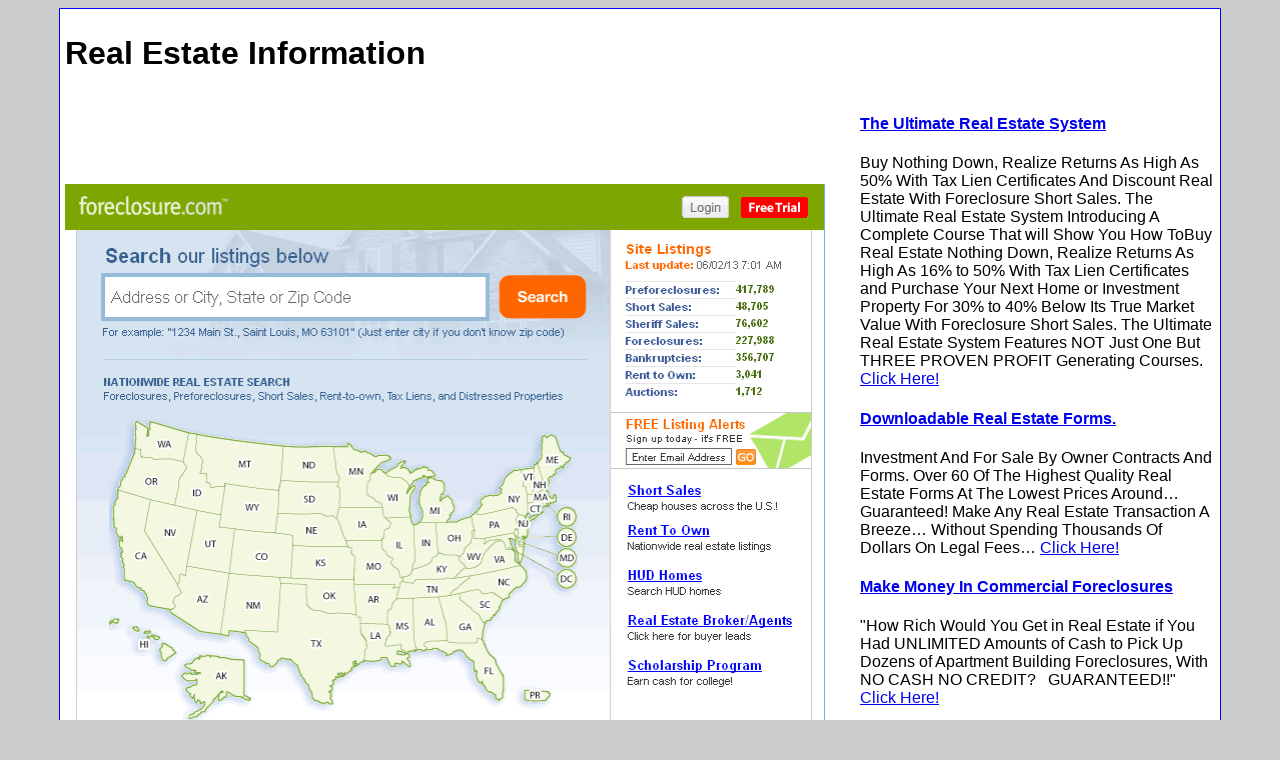

--- FILE ---
content_type: text/html; charset=UTF-8
request_url: http://realestateinfoforyou.com/
body_size: 7520
content:
<!DOCTYPE html PUBLIC "-//W3C//DTD XHTML 1.0 Transitional//EN" "http://www.w3.org/TR/xhtml1/DTD/xhtml1-transitional.dtd">
<html xmlns="http://www.w3.org/1999/xhtml">
<head>
<meta http-equiv="Content-Type" content="text/html; charset=iso-8859-1" />
<link rel="stylesheet" href="main-1.css" media="all"  />
<title>Real Estate Information</title>
</head>

<body>

<div id="container">
	<div id="header">
	<h1>Real Estate Information</h1>
	</div>
	<div id="content">
		<div id="main">
			<div>
			<script type="text/javascript"><!--
			google_ad_client = "ca-pub-9722667739259837";
			/* Header Leaderboard */
			google_ad_slot = "2135099834";
			google_ad_width = 728;
			google_ad_height = 90;
			//-->
			</script>
			<script type="text/javascript"
			src="http://pagead2.googlesyndication.com/pagead/show_ads.js">
			</script>
			</div>
			<div>
			<a href="http://foreclosure.com?rsp=20189"><img src="foreclosure.gif" width="760" height="554"  /></a>
			</div>

			<div>
			<h4> <a href="http://61c6c2u9mk8q4v15-hhfhexhqb.hop.clickbank.net/?tid=REINET" target="_top">Premier Guide To Government Auctions And Foreclosure Listings</a> </h4>
			<p>Knowing where and when these auctions are happening is crucial to getting Bargains on just about anything you ever wanted to buy! No other site presents as comprehensively organized a database of these upcoming and ongoing agency auctions, and in as usable a manner, as here.Governmentauctions.org Is The Original Premier Guide To Government Auctions And Foreclosure Listings! <a href="http://61c6c2u9mk8q4v15-hhfhexhqb.hop.clickbank.net/?tid=REINET" target="_top">Click Here!</a></p>
			<!-- Break -->			
			
			<h4> <a href="http://3808bzr2he0mekbbnpt-ndpq4v.hop.clickbank.net/?tid=REINET" target="_top">Commercial Foreclosure Real Estate Cash Flow System</a> </h4>
			<p>Discover How To Become A Successful Real Estate Investor By Acquiring Foreclosure Commercial Properties Including Profitable Apartment   Buildings With No Cash And No Credit. Secret Lending Sources To Get You   Funds With No Cash And No Credit! <a href="http://3808bzr2he0mekbbnpt-ndpq4v.hop.clickbank.net/?tid=REINET" target="_top">Click Here!</a></p>			
			
			<h4> <a href="http://1db85d13gr5u2v44p0cq57nbtw.hop.clickbank.net/?tid=REINET" target="_top">7250 Landscaping Ideas</a> </h4>
			<p>ATTENTION:  Have You Always Wanted to Redesign - Your Home's Landscape But Don't Know Where to Start? Then This Is The Most Important Letter You'll Ever Read... How to Liven Up Your Home With Over 7250 Breathtaking Landscaping Designs WITHOUT Hiring Costly Professional Landscape Designers... <br /><a href="http://1db85d13gr5u2v44p0cq57nbtw.hop.clickbank.net/?tid=REINET" target="_top">Click Here!</a></p>
			<!-- Break -->	
			<h4> <a href="http://aacb6-v9uebyaq3-m8edsi2oc9.hop.clickbank.net/?tid=REINET" target="_top">How To Build A Chicken Coop</a> </h4>
			<p>Building   A Chicken Coop Plans - Discover How To Easily Build An Attractive And Affordable Backyard Chicken Coop... Building your own chicken coop will be one of the best decisions  you'll make in your life. <br /><a href="http://aacb6-v9uebyaq3-m8edsi2oc9.hop.clickbank.net/?tid=REINET" target="_top">Click Here!</a></p>
			<!-- Break -->
			
			<h4> <a href="http://27454atyqj8xake83aimsddc-x.hop.clickbank.net/?tid=REINET" target="_top">Building A Greenhouse Plans</a> </h4>
			<p>Building a backyard greenhouse will be one of the best investments you will ever make. It's time to escape the food industries poison lased fruits and vegetables and start growing them in your own DIY greenhouse.. All year round! <br /><a href="http://27454atyqj8xake83aimsddc-x.hop.clickbank.net/?tid=REINET" target="_top">Click Here!</a></p>
			<!-- Break -->			
			</div>
			<div>
<script type="text/javascript"><!--
amazon_ad_tag="emarketingdesign-20"; 
amazon_ad_width="728"; 
amazon_ad_height="90"; 
amazon_color_background="EFEFCC"; 
amazon_color_border="A43907"; 
amazon_color_logo="FFFFFF"; 
amazon_color_link="A43907"; 
amazon_ad_logo="hide"; 
amazon_ad_title="Real Estate Information"; //--></script>
<script type="text/javascript" src="http://www.assoc-amazon.com/s/asw.js"></script>			
			</div>

		</div>
		<div id="side">
<div>


<h4> <a href="http://080dd3qbkf5p0x8f5-ut5rnjad.hop.clickbank.net/?tid=REINET" target="_top">The Ultimate Real Estate System</a> </h4>
<p>Buy Nothing Down, Realize Returns As High As 50% With Tax Lien Certificates And Discount Real Estate With Foreclosure Short Sales. The Ultimate Real Estate System
Introducing A Complete Course That will Show You How ToBuy Real Estate Nothing Down, Realize Returns As High As 16% to 50% With   Tax Lien Certificates and Purchase Your Next Home or Investment   Property For 30% to 40% Below Its True Market Value With Foreclosure   Short Sales.
The Ultimate Real Estate System Features NOT Just One But THREE PROVEN PROFIT Generating Courses. <a href="http://080dd3qbkf5p0x8f5-ut5rnjad.hop.clickbank.net/?tid=REINET" target="_top">Click Here!</a></p>

<!-- Break -->
<h4> <a href="http://7cde11x-td7z4w4osaob4kdxfk.hop.clickbank.net/?tid=REINET" target="_top">Downloadable Real Estate Forms.</a> </h4>
<p>Investment And For Sale By Owner Contracts And Forms. Over 60 Of The Highest Quality Real Estate Forms At The Lowest Prices Around&hellip; Guaranteed!
Make Any Real Estate Transaction A Breeze&hellip; Without Spending Thousands Of Dollars On Legal Fees&hellip;
<a href="http://7cde11x-td7z4w4osaob4kdxfk.hop.clickbank.net/?tid=REINET" target="_top">Click Here!</a></p>
<!-- Break -->

<h4><a href="http://1a41e8rcjr9kbp1jrnm0vdkyct.hop.clickbank.net/?tid=REINET" target="_top">Make Money In Commercial Foreclosures</a></h4>
<p>"How Rich Would You Get in Real Estate if You Had UNLIMITED Amounts of Cash to Pick Up  Dozens of Apartment Building Foreclosures, With NO CASH NO CREDIT? &nbsp; GUARANTEED!!" <a href="http://1a41e8rcjr9kbp1jrnm0vdkyct.hop.clickbank.net/?tid=REINET" target="_top">Click Here!</a></p>
<!-- Break -->

</div>
<div>
<script type="text/javascript"><!--
google_ad_client = "ca-pub-9722667739259837";
/* REI - 336 */
google_ad_slot = "1257515242";
google_ad_width = 336;
google_ad_height = 280;
//-->
</script>
<script type="text/javascript"
src="http://pagead2.googlesyndication.com/pagead/show_ads.js">
</script>
</div>
<div>


<h4> 
<a href="http://e1e1fzy9nm2kbv7n2krars5k3y.hop.clickbank.net/?tid=REINET" target="_top">How To Sell Your Home In 21 Days Or Less - With Or Without A Realtor</a> 
</h4>
<p>The   Secret To Selling Your House In Just 3 Weeks Or Less In A Down Market.   Easy Step-by-step Real Estate Program Is The Perfect Solution For   Hard-to-sell Homes. Used By Both Realtors &amp; Fsbo Home Sellers. Check   Out The New Offline Marketing Strategy. <a href="http://e1e1fzy9nm2kbv7n2krars5k3y.hop.clickbank.net/?tid=REINET" target="_top">Click Here!</a></p>
<!-- Break -->
</div>

<div>
<script type="text/javascript"><!--
google_ad_client = "ca-pub-9722667739259837";
/* REI - text 336 ads */
google_ad_slot = "7204673842";
google_ad_width = 336;
google_ad_height = 280;
//-->
</script>
<script type="text/javascript"
src="http://pagead2.googlesyndication.com/pagead/show_ads.js">
</script>
</div>

<!-- Break -->





		</div>
		<div style="clear:both;"></div>
	</div>

	<div>

	</div>
</div>
<div id="footer">
<a href='index.php'>Real Estate Information</a> | <a href="privacy.php">Privacy</a> | <a href="terms.php">Terms</a> | <a href="http://emarketingdesign.com">eMarketing Design</a>
</div>

</body>
</html>


--- FILE ---
content_type: text/html; charset=utf-8
request_url: https://www.google.com/recaptcha/api2/aframe
body_size: 267
content:
<!DOCTYPE HTML><html><head><meta http-equiv="content-type" content="text/html; charset=UTF-8"></head><body><script nonce="B7fcac2U1JYDL3YQckeRuA">/** Anti-fraud and anti-abuse applications only. See google.com/recaptcha */ try{var clients={'sodar':'https://pagead2.googlesyndication.com/pagead/sodar?'};window.addEventListener("message",function(a){try{if(a.source===window.parent){var b=JSON.parse(a.data);var c=clients[b['id']];if(c){var d=document.createElement('img');d.src=c+b['params']+'&rc='+(localStorage.getItem("rc::a")?sessionStorage.getItem("rc::b"):"");window.document.body.appendChild(d);sessionStorage.setItem("rc::e",parseInt(sessionStorage.getItem("rc::e")||0)+1);localStorage.setItem("rc::h",'1768823146053');}}}catch(b){}});window.parent.postMessage("_grecaptcha_ready", "*");}catch(b){}</script></body></html>

--- FILE ---
content_type: text/css
request_url: http://realestateinfoforyou.com/main-1.css
body_size: 560
content:
body {
	font-family: Arial, Helvetica, sans-serif; background-color: #CCCCCC;
}

td {
	font-family: Arial, Helvetica, sans-serif;
}

th {
	font-family: Arial, Helvetica, sans-serif;
}

#container{width:1150px; margin: 0 auto; border:thin solid blue; padding:5px; background-color:#FFFFFF}
#header{}
#content{}
#main{width:780px; float:left}
#side{width:355px; float:right; }

#footer{width:600px; margin: 0 auto; padding-top: 30px; text-align: center;}
#privacy-terms{width:800px; margin: 0 auto; border:thin solid blue; padding:10px; background-color:#FFFFFF}